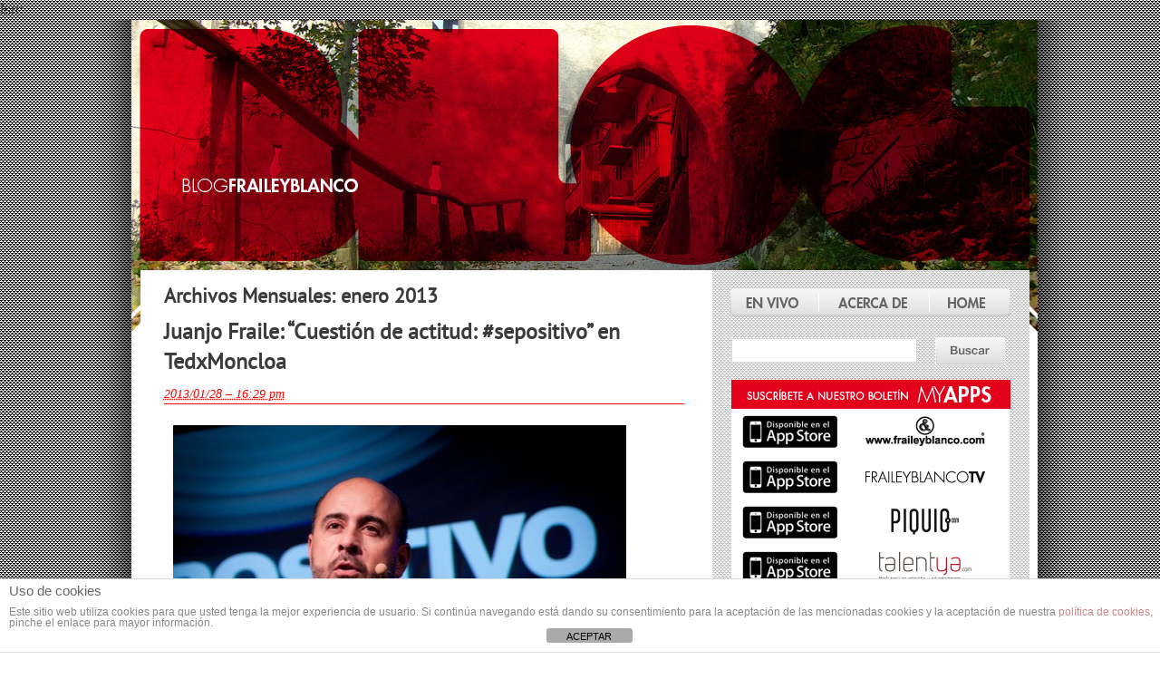

--- FILE ---
content_type: text/html; charset=UTF-8
request_url: https://blog.fraileyblanco.com/2013/01/
body_size: 10519
content:
fsrc<!DOCTYPE html PUBLIC "-//W3C//DTD XHTML 1.0 Transitional//EN" "https://www.w3.org/TR/xhtml1/DTD/xhtml1-transitional.dtd">
<html xmlns="https://www.w3.org/1999/xhtml" lang="es">
<head profile="https://gmpg.org/xfn/11">
	<title>Blog Fraile y Blanco &raquo; 2013 &raquo; enero</title>
	<meta http-equiv="content-type" content="text/html; charset=UTF-8" />
	<link rel="stylesheet" type="text/css" href="https://blog.fraileyblanco.com/wp-content/themes/fyb2/style.css" />
	<link rel="alternate" type="application/rss+xml" href="https://feeds.feedburner.com/fyb" title="Blog Fraile y Blanco Feed RSS de los Artículos" />
	<link rel="alternate" type="application/rss+xml" href="https://blog.fraileyblanco.com/comments/feed/" title="Blog Fraile y Blanco RSS de los comentarios" />
	<link rel="pingback" href="https://blog.fraileyblanco.com/xmlrpc.php" />
	<link rel="apple-touch-icon" href="https://blog.fraileyblanco.com/apple-touch-icon.png"/>
	
<meta name='robots' content='max-image-preview:large' />
<link rel='dns-prefetch' href='//s.w.org' />
<script type="text/javascript">
window._wpemojiSettings = {"baseUrl":"https:\/\/s.w.org\/images\/core\/emoji\/14.0.0\/72x72\/","ext":".png","svgUrl":"https:\/\/s.w.org\/images\/core\/emoji\/14.0.0\/svg\/","svgExt":".svg","source":{"concatemoji":"https:\/\/blog.fraileyblanco.com\/wp-includes\/js\/wp-emoji-release.min.js?ver=9d153ad82766c650511ed4c1482d1fb4"}};
/*! This file is auto-generated */
!function(e,a,t){var n,r,o,i=a.createElement("canvas"),p=i.getContext&&i.getContext("2d");function s(e,t){var a=String.fromCharCode,e=(p.clearRect(0,0,i.width,i.height),p.fillText(a.apply(this,e),0,0),i.toDataURL());return p.clearRect(0,0,i.width,i.height),p.fillText(a.apply(this,t),0,0),e===i.toDataURL()}function c(e){var t=a.createElement("script");t.src=e,t.defer=t.type="text/javascript",a.getElementsByTagName("head")[0].appendChild(t)}for(o=Array("flag","emoji"),t.supports={everything:!0,everythingExceptFlag:!0},r=0;r<o.length;r++)t.supports[o[r]]=function(e){if(!p||!p.fillText)return!1;switch(p.textBaseline="top",p.font="600 32px Arial",e){case"flag":return s([127987,65039,8205,9895,65039],[127987,65039,8203,9895,65039])?!1:!s([55356,56826,55356,56819],[55356,56826,8203,55356,56819])&&!s([55356,57332,56128,56423,56128,56418,56128,56421,56128,56430,56128,56423,56128,56447],[55356,57332,8203,56128,56423,8203,56128,56418,8203,56128,56421,8203,56128,56430,8203,56128,56423,8203,56128,56447]);case"emoji":return!s([129777,127995,8205,129778,127999],[129777,127995,8203,129778,127999])}return!1}(o[r]),t.supports.everything=t.supports.everything&&t.supports[o[r]],"flag"!==o[r]&&(t.supports.everythingExceptFlag=t.supports.everythingExceptFlag&&t.supports[o[r]]);t.supports.everythingExceptFlag=t.supports.everythingExceptFlag&&!t.supports.flag,t.DOMReady=!1,t.readyCallback=function(){t.DOMReady=!0},t.supports.everything||(n=function(){t.readyCallback()},a.addEventListener?(a.addEventListener("DOMContentLoaded",n,!1),e.addEventListener("load",n,!1)):(e.attachEvent("onload",n),a.attachEvent("onreadystatechange",function(){"complete"===a.readyState&&t.readyCallback()})),(e=t.source||{}).concatemoji?c(e.concatemoji):e.wpemoji&&e.twemoji&&(c(e.twemoji),c(e.wpemoji)))}(window,document,window._wpemojiSettings);
</script>
<style type="text/css">
img.wp-smiley,
img.emoji {
	display: inline !important;
	border: none !important;
	box-shadow: none !important;
	height: 1em !important;
	width: 1em !important;
	margin: 0 0.07em !important;
	vertical-align: -0.1em !important;
	background: none !important;
	padding: 0 !important;
}
</style>
	<link rel='stylesheet' id='shadowbox-css-css'  href='https://blog.fraileyblanco.com/wp-content/upper/shadowbox-js/src/shadowbox.css?ver=3.0.3' type='text/css' media='screen' />
<link rel='stylesheet' id='shadowbox-extras-css'  href='https://blog.fraileyblanco.com/wp-content/plugins/shadowbox-js/css/extras.css?ver=3.0.3.10' type='text/css' media='screen' />
<link rel='stylesheet' id='wp-block-library-css'  href='https://blog.fraileyblanco.com/wp-includes/css/dist/block-library/style.min.css?ver=9d153ad82766c650511ed4c1482d1fb4' type='text/css' media='all' />
<style id='global-styles-inline-css' type='text/css'>
body{--wp--preset--color--black: #000000;--wp--preset--color--cyan-bluish-gray: #abb8c3;--wp--preset--color--white: #ffffff;--wp--preset--color--pale-pink: #f78da7;--wp--preset--color--vivid-red: #cf2e2e;--wp--preset--color--luminous-vivid-orange: #ff6900;--wp--preset--color--luminous-vivid-amber: #fcb900;--wp--preset--color--light-green-cyan: #7bdcb5;--wp--preset--color--vivid-green-cyan: #00d084;--wp--preset--color--pale-cyan-blue: #8ed1fc;--wp--preset--color--vivid-cyan-blue: #0693e3;--wp--preset--color--vivid-purple: #9b51e0;--wp--preset--gradient--vivid-cyan-blue-to-vivid-purple: linear-gradient(135deg,rgba(6,147,227,1) 0%,rgb(155,81,224) 100%);--wp--preset--gradient--light-green-cyan-to-vivid-green-cyan: linear-gradient(135deg,rgb(122,220,180) 0%,rgb(0,208,130) 100%);--wp--preset--gradient--luminous-vivid-amber-to-luminous-vivid-orange: linear-gradient(135deg,rgba(252,185,0,1) 0%,rgba(255,105,0,1) 100%);--wp--preset--gradient--luminous-vivid-orange-to-vivid-red: linear-gradient(135deg,rgba(255,105,0,1) 0%,rgb(207,46,46) 100%);--wp--preset--gradient--very-light-gray-to-cyan-bluish-gray: linear-gradient(135deg,rgb(238,238,238) 0%,rgb(169,184,195) 100%);--wp--preset--gradient--cool-to-warm-spectrum: linear-gradient(135deg,rgb(74,234,220) 0%,rgb(151,120,209) 20%,rgb(207,42,186) 40%,rgb(238,44,130) 60%,rgb(251,105,98) 80%,rgb(254,248,76) 100%);--wp--preset--gradient--blush-light-purple: linear-gradient(135deg,rgb(255,206,236) 0%,rgb(152,150,240) 100%);--wp--preset--gradient--blush-bordeaux: linear-gradient(135deg,rgb(254,205,165) 0%,rgb(254,45,45) 50%,rgb(107,0,62) 100%);--wp--preset--gradient--luminous-dusk: linear-gradient(135deg,rgb(255,203,112) 0%,rgb(199,81,192) 50%,rgb(65,88,208) 100%);--wp--preset--gradient--pale-ocean: linear-gradient(135deg,rgb(255,245,203) 0%,rgb(182,227,212) 50%,rgb(51,167,181) 100%);--wp--preset--gradient--electric-grass: linear-gradient(135deg,rgb(202,248,128) 0%,rgb(113,206,126) 100%);--wp--preset--gradient--midnight: linear-gradient(135deg,rgb(2,3,129) 0%,rgb(40,116,252) 100%);--wp--preset--duotone--dark-grayscale: url('#wp-duotone-dark-grayscale');--wp--preset--duotone--grayscale: url('#wp-duotone-grayscale');--wp--preset--duotone--purple-yellow: url('#wp-duotone-purple-yellow');--wp--preset--duotone--blue-red: url('#wp-duotone-blue-red');--wp--preset--duotone--midnight: url('#wp-duotone-midnight');--wp--preset--duotone--magenta-yellow: url('#wp-duotone-magenta-yellow');--wp--preset--duotone--purple-green: url('#wp-duotone-purple-green');--wp--preset--duotone--blue-orange: url('#wp-duotone-blue-orange');--wp--preset--font-size--small: 13px;--wp--preset--font-size--medium: 20px;--wp--preset--font-size--large: 36px;--wp--preset--font-size--x-large: 42px;}.has-black-color{color: var(--wp--preset--color--black) !important;}.has-cyan-bluish-gray-color{color: var(--wp--preset--color--cyan-bluish-gray) !important;}.has-white-color{color: var(--wp--preset--color--white) !important;}.has-pale-pink-color{color: var(--wp--preset--color--pale-pink) !important;}.has-vivid-red-color{color: var(--wp--preset--color--vivid-red) !important;}.has-luminous-vivid-orange-color{color: var(--wp--preset--color--luminous-vivid-orange) !important;}.has-luminous-vivid-amber-color{color: var(--wp--preset--color--luminous-vivid-amber) !important;}.has-light-green-cyan-color{color: var(--wp--preset--color--light-green-cyan) !important;}.has-vivid-green-cyan-color{color: var(--wp--preset--color--vivid-green-cyan) !important;}.has-pale-cyan-blue-color{color: var(--wp--preset--color--pale-cyan-blue) !important;}.has-vivid-cyan-blue-color{color: var(--wp--preset--color--vivid-cyan-blue) !important;}.has-vivid-purple-color{color: var(--wp--preset--color--vivid-purple) !important;}.has-black-background-color{background-color: var(--wp--preset--color--black) !important;}.has-cyan-bluish-gray-background-color{background-color: var(--wp--preset--color--cyan-bluish-gray) !important;}.has-white-background-color{background-color: var(--wp--preset--color--white) !important;}.has-pale-pink-background-color{background-color: var(--wp--preset--color--pale-pink) !important;}.has-vivid-red-background-color{background-color: var(--wp--preset--color--vivid-red) !important;}.has-luminous-vivid-orange-background-color{background-color: var(--wp--preset--color--luminous-vivid-orange) !important;}.has-luminous-vivid-amber-background-color{background-color: var(--wp--preset--color--luminous-vivid-amber) !important;}.has-light-green-cyan-background-color{background-color: var(--wp--preset--color--light-green-cyan) !important;}.has-vivid-green-cyan-background-color{background-color: var(--wp--preset--color--vivid-green-cyan) !important;}.has-pale-cyan-blue-background-color{background-color: var(--wp--preset--color--pale-cyan-blue) !important;}.has-vivid-cyan-blue-background-color{background-color: var(--wp--preset--color--vivid-cyan-blue) !important;}.has-vivid-purple-background-color{background-color: var(--wp--preset--color--vivid-purple) !important;}.has-black-border-color{border-color: var(--wp--preset--color--black) !important;}.has-cyan-bluish-gray-border-color{border-color: var(--wp--preset--color--cyan-bluish-gray) !important;}.has-white-border-color{border-color: var(--wp--preset--color--white) !important;}.has-pale-pink-border-color{border-color: var(--wp--preset--color--pale-pink) !important;}.has-vivid-red-border-color{border-color: var(--wp--preset--color--vivid-red) !important;}.has-luminous-vivid-orange-border-color{border-color: var(--wp--preset--color--luminous-vivid-orange) !important;}.has-luminous-vivid-amber-border-color{border-color: var(--wp--preset--color--luminous-vivid-amber) !important;}.has-light-green-cyan-border-color{border-color: var(--wp--preset--color--light-green-cyan) !important;}.has-vivid-green-cyan-border-color{border-color: var(--wp--preset--color--vivid-green-cyan) !important;}.has-pale-cyan-blue-border-color{border-color: var(--wp--preset--color--pale-cyan-blue) !important;}.has-vivid-cyan-blue-border-color{border-color: var(--wp--preset--color--vivid-cyan-blue) !important;}.has-vivid-purple-border-color{border-color: var(--wp--preset--color--vivid-purple) !important;}.has-vivid-cyan-blue-to-vivid-purple-gradient-background{background: var(--wp--preset--gradient--vivid-cyan-blue-to-vivid-purple) !important;}.has-light-green-cyan-to-vivid-green-cyan-gradient-background{background: var(--wp--preset--gradient--light-green-cyan-to-vivid-green-cyan) !important;}.has-luminous-vivid-amber-to-luminous-vivid-orange-gradient-background{background: var(--wp--preset--gradient--luminous-vivid-amber-to-luminous-vivid-orange) !important;}.has-luminous-vivid-orange-to-vivid-red-gradient-background{background: var(--wp--preset--gradient--luminous-vivid-orange-to-vivid-red) !important;}.has-very-light-gray-to-cyan-bluish-gray-gradient-background{background: var(--wp--preset--gradient--very-light-gray-to-cyan-bluish-gray) !important;}.has-cool-to-warm-spectrum-gradient-background{background: var(--wp--preset--gradient--cool-to-warm-spectrum) !important;}.has-blush-light-purple-gradient-background{background: var(--wp--preset--gradient--blush-light-purple) !important;}.has-blush-bordeaux-gradient-background{background: var(--wp--preset--gradient--blush-bordeaux) !important;}.has-luminous-dusk-gradient-background{background: var(--wp--preset--gradient--luminous-dusk) !important;}.has-pale-ocean-gradient-background{background: var(--wp--preset--gradient--pale-ocean) !important;}.has-electric-grass-gradient-background{background: var(--wp--preset--gradient--electric-grass) !important;}.has-midnight-gradient-background{background: var(--wp--preset--gradient--midnight) !important;}.has-small-font-size{font-size: var(--wp--preset--font-size--small) !important;}.has-medium-font-size{font-size: var(--wp--preset--font-size--medium) !important;}.has-large-font-size{font-size: var(--wp--preset--font-size--large) !important;}.has-x-large-font-size{font-size: var(--wp--preset--font-size--x-large) !important;}
</style>
<link rel='stylesheet' id='front-estilos-css'  href='https://blog.fraileyblanco.com/wp-content/plugins/asesor-cookies-para-la-ley-en-espana/html/front/estilos.css?ver=9d153ad82766c650511ed4c1482d1fb4' type='text/css' media='all' />
<script type='text/javascript' src='https://blog.fraileyblanco.com/wp-includes/js/jquery/jquery.min.js?ver=3.6.0' id='jquery-core-js'></script>
<script type='text/javascript' src='https://blog.fraileyblanco.com/wp-includes/js/jquery/jquery-migrate.min.js?ver=3.3.2' id='jquery-migrate-js'></script>
<script type='text/javascript' id='front-principal-js-extra'>
/* <![CDATA[ */
var cdp_cookies_info = {"url_plugin":"https:\/\/blog.fraileyblanco.com\/wp-content\/plugins\/asesor-cookies-para-la-ley-en-espana\/plugin.php","url_admin_ajax":"https:\/\/blog.fraileyblanco.com\/wp-admin\/admin-ajax.php"};
/* ]]> */
</script>
<script type='text/javascript' src='https://blog.fraileyblanco.com/wp-content/plugins/asesor-cookies-para-la-ley-en-espana/html/front/principal.js?ver=9d153ad82766c650511ed4c1482d1fb4' id='front-principal-js'></script>
<link rel="https://api.w.org/" href="https://blog.fraileyblanco.com/wp-json/" /><link rel="EditURI" type="application/rsd+xml" title="RSD" href="https://blog.fraileyblanco.com/xmlrpc.php?rsd" />
<link rel="wlwmanifest" type="application/wlwmanifest+xml" href="https://blog.fraileyblanco.com/wp-includes/wlwmanifest.xml" /> 


</head>

<body class="wordpress y2026 m01 d21 h04 archive date">

<div id="wrapper" class="hfeed">
	<div id="header" style="background: url('/wp-content/themes/fyb2/cabeceras/default.jpg') no-repeat scroll 0 0 transparent">
		<h1><a href="/" id="home-link" title="blog.fraileyblanco.com">https://blog.fraileyblanco.com</a></h1> 
				<div id="blog-description"></div>
		<h1 id="blog-title"><span><a href="https://blog.fraileyblanco.com/" title="Blog Fraile y Blanco" rel="home">Blog Fraile y Blanco</a></span></h1>

	</div><!--  #header04 -->

	<div id="access">
		<div class="skip-link"><a href="#content" title="Saltar navegación a los contenidos">Saltar contenido</a></div>
	</div><!-- #access -->

	<div id="container">
		<div id="content">


			<h2 class="page-title">Archivos Mensuales: <span>enero 2013</span></h2>


			<div id="nav-above" class="navigation">
				<div class="nav-previous"></div>
				<div class="nav-next"></div>
			</div>


			<div id="post-4696" class="hentry p1 post publish author-fraile-y-blanco category-fraile-y-blanco category-proyectos tag-actitud tag-alberto-blanco tag-emocion tag-fraile-blanco tag-hemisferio-derecho tag-juanjo-fraile tag-pasion tag-positivo tag-produccion-audiovisual tag-speaker tag-talentya tag-tedxmoncloa y2013 m01 d28 h17">
				<h3 class="entry-title"><a href="https://blog.fraileyblanco.com/juanjo-fraile-cuestion-de-actitud-sepositivo-en-tedxmoncloa/" title="Permalink para Juanjo Fraile: “Cuestión de actitud: #sepositivo” en TedxMoncloa" rel="bookmark">Juanjo Fraile: “Cuestión de actitud: #sepositivo” en TedxMoncloa</a></h3>
				<div class="entry-date"><abbr class="published" title="2013-01-28T16:29:19+0100">2013/01/28 &#8211; 16:29 pm</abbr></div>
				<div class="entry-content">
<p style="text-align: center;"><img class="aligncenter size-full wp-image-4697" src="https://blog.fraileyblanco.com/wp-content/upper/2013/01/jjted-e1359386589995.jpg" alt="jjted" width="511" height="339" /></p>
<p>El pasado mes de noviembre tuvo lugar en Madrid la nueva edición de <a href="https://www.facebook.com/tedxmoncloa?group_id=0">TEDxMoncloa</a>, organizada <strong>Alberto Blanco, socio y director del Grupo Actual</strong> y su equipo.</p>
<p>Con el título <strong>«¡Rumbo al hemisferio derecho!</strong>«, en TEDxMoncloa se reunieron grandísimos profesionales para <strong>analizar el peso de nuestro lado más emotivo en el mundo empresarial, donde el que domina es el izquierdo. </strong>Un magnífico evento donde los haya en el que hemos tenido el placer de ser los encargados de toda la producción audiovisual.</p>
<p>Entre los speakers del encuentro estuvo nuestro director de <a title="Fraile y Blanco" href="http://www.fraileyblanco.com" target="_blank"><strong>Fraile y Blanco</strong></a> y también impulsor de <strong><a title="Talentya" href="http://www.talentya.com" target="_blank">Talentya</a></strong>, <strong>Juanjo Fraile</strong>, que con toda la ilusión y pasión que le caracteriza,  nos traslada <strong>la importancia de tener una actitud positiva para enfrentarnos a los retos que nos encontramos a diario. </strong></p>
<p>Juanjo en su charla <strong>“Cuestión de actitud: #sepositivo”</strong>, nos propone “hacer las cosas” como “<strong>el desafío de tener una imaginación a la que proyectar algo que yo quiero y a partir de ahí interiorizar y ser consciente que eso que quiero depende fundamentalmente de mí”</strong>. “Tener la capacidad de enfrentarse cada instante, cada día, a ser conscientes de donde estoy, donde quiero ir, y en la media de lo posible poner la carne en el asador y hacerlo para que funcione”.</p>
<p>Podíamos seguir hablando largo y tendido pero como una imagen, en este caso un vídeo, vale más que mil palabras… Os dejamos la charla para que disfrutéis de ella, y lo más importante, recordad #Sed Positivos!</p>
<p style="text-align: center;"><iframe loading="lazy" width="524" height="315" src="http://www.youtube.com/embed/CU3s4CRBoLY?rel=0" frameborder="0" allowfullscreen></iframe></p>

				</div>
				<div class="entry-meta">
					<span class="author vcard">Por <a class="url fn n" href="https://blog.fraileyblanco.com/author/fbbgal17ftkhs172/" title="Ver todos los artículos de Fraile y Blanco">Fraile y Blanco</a></span>
					<span class="meta-sep">|</span>
					<span class="cat-links">Posteado en <a href="https://blog.fraileyblanco.com/category/fraile-y-blanco/" rel="category tag">Fraile y Blanco</a>, <a href="https://blog.fraileyblanco.com/category/proyectos/" rel="category tag">Proyectos</a></span>
					<span class="meta-sep">|</span>
					<span class="tag-links">Etiquetados <a href="https://blog.fraileyblanco.com/tag/actitud/" rel="tag">actitud</a>, <a href="https://blog.fraileyblanco.com/tag/alberto-blanco/" rel="tag">Alberto Blanco</a>, <a href="https://blog.fraileyblanco.com/tag/emocion/" rel="tag">emoción</a>, <a href="https://blog.fraileyblanco.com/tag/fraile-blanco/" rel="tag">Fraile y Blanco</a>, <a href="https://blog.fraileyblanco.com/tag/hemisferio-derecho/" rel="tag">hemisferio derecho</a>, <a href="https://blog.fraileyblanco.com/tag/juanjo-fraile/" rel="tag">Juanjo Fraile</a>, <a href="https://blog.fraileyblanco.com/tag/pasion/" rel="tag">pasión</a>, <a href="https://blog.fraileyblanco.com/tag/positivo/" rel="tag">positivo</a>, <a href="https://blog.fraileyblanco.com/tag/produccion-audiovisual/" rel="tag">produccion audiovisual</a>, <a href="https://blog.fraileyblanco.com/tag/speaker/" rel="tag">speaker</a>, <a href="https://blog.fraileyblanco.com/tag/talentya/" rel="tag">Talentya</a>, <a href="https://blog.fraileyblanco.com/tag/tedxmoncloa/" rel="tag">TEDxMoncloa</a></span>
					<span class="meta-sep">|</span>
					<span class="comments-link"><span>Comentarios desactivados<span class="screen-reader-text"> en Juanjo Fraile: “Cuestión de actitud: #sepositivo” en TedxMoncloa</span></span></span>
				</div>
			</div><!-- .post -->


			<div id="nav-below" class="navigation">
				<div class="nav-previous"></div>
				<div class="nav-next"></div>
			</div>

		</div><!-- #content .hfeed -->
	</div><!-- #container -->

	<div id="primary" class="sidebar">
		
		<div id="menu"><ul><li><a href="https://blog.fraileyblanco.com/" title="Home">Home</li><li class="page_item page-item-2"><a href="https://blog.fraileyblanco.com/acerca-de/">Acerca de</a></li><li class="page_item page-item-1717"><a href="https://blog.fraileyblanco.com/en-vivo/">En Vivo</a></li><li class="page_item page-item-5118"><a href="https://blog.fraileyblanco.com/mas-informacion-sobre-las-cookies/">Más información sobre las cookies</a></li><li class="page_item page-item-5119"><a href="https://blog.fraileyblanco.com/politica-de-cookies/">Política de cookies</a></li></ul></div>
	
		<ul class="xoxo">



			<li id="pages">
				<h3>Páginas</h3>
				<ul>
<li class="page_item page-item-2"><a href="https://blog.fraileyblanco.com/acerca-de/">Acerca de</a></li>
<li class="page_item page-item-1717"><a href="https://blog.fraileyblanco.com/en-vivo/">En Vivo</a></li>
<li class="page_item page-item-5118"><a href="https://blog.fraileyblanco.com/mas-informacion-sobre-las-cookies/">Más información sobre las cookies</a></li>
<li class="page_item page-item-5119"><a href="https://blog.fraileyblanco.com/politica-de-cookies/">Política de cookies</a></li>
				</ul>
			</li>

			<li id="search">
				<h3><label for="s">Buscar</label></h3>
				<form id="searchform" method="get" action="https://blog.fraileyblanco.com">
					<div>
						<input id="s" name="s" class="text-input" type="text" value="" size="10" tabindex="1" accesskey="S" />
						<input id="searchsubmit" class="submit-button" name="searchsubmit" type="submit" value="Encontrar" title="Buscar" tabindex="2" />
					</div>
				</form>
			</li>

			<a href="http://fraileyblanco.com/my_apps/ampliar.php/Id_contenido/2736/v/0/" title="My apps" target="_blank" >
				<img src="/wp-content/themes/fyb2/images/myapps.gif" alt="My apps" />
			</a>
			<!--INICIO DE APPS-->
			<a href="http://itunes.apple.com/us/app/fraile-y-blanco-servicios/id427167901?mt=8" title="http://www.fraileyblanco.com" target="_blank" >
				<img src="/wp-content/themes/fyb2/images/fraile_web.png" alt="http://www.fraileyblanco.com" />
			</a>
			<a href="http://itunes.apple.com/us/app/fraileyblanco-tv/id423745718?mt=8&ls=1" title="http://www.fraileyblanco.tv" target="_blank" >
				<img src="/wp-content/themes/fyb2/images/fraile_tv.png" alt="http://www.fraileyblanco.tv" />
			</a>
			<a href="http://itunes.apple.com/us/app/piquio-magazine/id403206523?l=es&ls=1&mt=8" title="http://www.piquio.com"target="_blank" >
				<img src="/wp-content/themes/fyb2/images/piquio.png" alt="http://www.piquio.com" />
			</a>
			<a href="http://itunes.apple.com/es/app/talentya-hipermedia-2011/id498208125?mt=8" title="http://www.talentya.com" target="_blank" >
				<img src="/wp-content/themes/fyb2/images/talentya.png" alt="http://www.talentya.com" />
			</a>
			<!--FIN DE APPS-->
			
			<li id="categories">
				<h3>Categorías</h3>
				<ul>
	<li class="cat-item cat-item-989"><a href="https://blog.fraileyblanco.com/category/apps-2/">Apps</a>
</li>
	<li class="cat-item cat-item-1620"><a href="https://blog.fraileyblanco.com/category/aprendizaje-2/">Aprendizaje</a>
</li>
	<li class="cat-item cat-item-3"><a href="https://blog.fraileyblanco.com/category/audiovisual/">Audiovisual</a>
</li>
	<li class="cat-item cat-item-4"><a href="https://blog.fraileyblanco.com/category/contenidos/">Contenidos</a>
</li>
	<li class="cat-item cat-item-1616"><a href="https://blog.fraileyblanco.com/category/crecimiento-2/">Crecimiento</a>
</li>
	<li class="cat-item cat-item-1"><a href="https://blog.fraileyblanco.com/category/diseno/">Diseño</a>
</li>
	<li class="cat-item cat-item-1612"><a href="https://blog.fraileyblanco.com/category/emprendimiento-2/">Emprendimiento</a>
</li>
	<li class="cat-item cat-item-14"><a href="https://blog.fraileyblanco.com/category/en-otros-medios/">En otros medios</a>
</li>
	<li class="cat-item cat-item-1617"><a href="https://blog.fraileyblanco.com/category/estrategias-2/">Estrategias</a>
</li>
	<li class="cat-item cat-item-5"><a href="https://blog.fraileyblanco.com/category/formacion/">Formación</a>
</li>
	<li class="cat-item cat-item-8"><a href="https://blog.fraileyblanco.com/category/fraile-y-blanco/">Fraile y Blanco</a>
</li>
	<li class="cat-item cat-item-7"><a href="https://blog.fraileyblanco.com/category/innovacion/">Innovación</a>
</li>
	<li class="cat-item cat-item-523"><a href="https://blog.fraileyblanco.com/category/medios-sociales-2/">Medios Sociales</a>
</li>
	<li class="cat-item cat-item-24"><a href="https://blog.fraileyblanco.com/category/proyectos/">Proyectos</a>
</li>
	<li class="cat-item cat-item-9"><a href="https://blog.fraileyblanco.com/category/social-y-cultural/">Social y cultural</a>
</li>
	<li class="cat-item cat-item-1614"><a href="https://blog.fraileyblanco.com/category/talento-2/">Talento</a>
</li>
	<li class="cat-item cat-item-338"><a href="https://blog.fraileyblanco.com/category/talentya/">Talentya</a>
</li>
	<li class="cat-item cat-item-6"><a href="https://blog.fraileyblanco.com/category/web/">Web</a>
</li>
 

				</ul>
				<a href="/wp-content/themes/fyb2/docs/Dossier_Servicios_ 2012.pdf" title="Catálogo de Servicios Hipermedia 2012" id="catalogo2012">Catálogo de Servicios Hipermedia 2012</a>
			</li>

			<li id="archives">
				<h3>Archivos</h3>
				<ul>
	<li><a href='https://blog.fraileyblanco.com/2016/02/'>febrero 2016</a></li>
	<li><a href='https://blog.fraileyblanco.com/2016/01/'>enero 2016</a></li>
	<li><a href='https://blog.fraileyblanco.com/2015/12/'>diciembre 2015</a></li>
	<li><a href='https://blog.fraileyblanco.com/2015/11/'>noviembre 2015</a></li>
	<li><a href='https://blog.fraileyblanco.com/2015/10/'>octubre 2015</a></li>
	<li><a href='https://blog.fraileyblanco.com/2015/09/'>septiembre 2015</a></li>
	<li><a href='https://blog.fraileyblanco.com/2015/08/'>agosto 2015</a></li>
	<li><a href='https://blog.fraileyblanco.com/2015/06/'>junio 2015</a></li>
	<li><a href='https://blog.fraileyblanco.com/2015/05/'>mayo 2015</a></li>
	<li><a href='https://blog.fraileyblanco.com/2015/04/'>abril 2015</a></li>
	<li><a href='https://blog.fraileyblanco.com/2015/03/'>marzo 2015</a></li>
	<li><a href='https://blog.fraileyblanco.com/2015/02/'>febrero 2015</a></li>
	<li><a href='https://blog.fraileyblanco.com/2015/01/'>enero 2015</a></li>
	<li><a href='https://blog.fraileyblanco.com/2014/12/'>diciembre 2014</a></li>
	<li><a href='https://blog.fraileyblanco.com/2014/11/'>noviembre 2014</a></li>
	<li><a href='https://blog.fraileyblanco.com/2014/10/'>octubre 2014</a></li>
	<li><a href='https://blog.fraileyblanco.com/2014/09/'>septiembre 2014</a></li>
	<li><a href='https://blog.fraileyblanco.com/2014/08/'>agosto 2014</a></li>
	<li><a href='https://blog.fraileyblanco.com/2014/07/'>julio 2014</a></li>
	<li><a href='https://blog.fraileyblanco.com/2014/05/'>mayo 2014</a></li>
	<li><a href='https://blog.fraileyblanco.com/2014/04/'>abril 2014</a></li>
	<li><a href='https://blog.fraileyblanco.com/2014/03/'>marzo 2014</a></li>
	<li><a href='https://blog.fraileyblanco.com/2014/02/'>febrero 2014</a></li>
	<li><a href='https://blog.fraileyblanco.com/2014/01/'>enero 2014</a></li>
	<li><a href='https://blog.fraileyblanco.com/2013/11/'>noviembre 2013</a></li>
	<li><a href='https://blog.fraileyblanco.com/2013/10/'>octubre 2013</a></li>
	<li><a href='https://blog.fraileyblanco.com/2013/09/'>septiembre 2013</a></li>
	<li><a href='https://blog.fraileyblanco.com/2013/06/'>junio 2013</a></li>
	<li><a href='https://blog.fraileyblanco.com/2013/05/'>mayo 2013</a></li>
	<li><a href='https://blog.fraileyblanco.com/2013/04/'>abril 2013</a></li>
	<li><a href='https://blog.fraileyblanco.com/2013/03/'>marzo 2013</a></li>
	<li><a href='https://blog.fraileyblanco.com/2013/02/'>febrero 2013</a></li>
	<li><a href='https://blog.fraileyblanco.com/2013/01/' aria-current="page">enero 2013</a></li>
	<li><a href='https://blog.fraileyblanco.com/2012/12/'>diciembre 2012</a></li>
	<li><a href='https://blog.fraileyblanco.com/2012/11/'>noviembre 2012</a></li>
	<li><a href='https://blog.fraileyblanco.com/2012/10/'>octubre 2012</a></li>
	<li><a href='https://blog.fraileyblanco.com/2012/09/'>septiembre 2012</a></li>
	<li><a href='https://blog.fraileyblanco.com/2012/08/'>agosto 2012</a></li>
	<li><a href='https://blog.fraileyblanco.com/2012/07/'>julio 2012</a></li>
	<li><a href='https://blog.fraileyblanco.com/2012/06/'>junio 2012</a></li>
	<li><a href='https://blog.fraileyblanco.com/2012/05/'>mayo 2012</a></li>
	<li><a href='https://blog.fraileyblanco.com/2012/04/'>abril 2012</a></li>
	<li><a href='https://blog.fraileyblanco.com/2012/03/'>marzo 2012</a></li>
	<li><a href='https://blog.fraileyblanco.com/2012/02/'>febrero 2012</a></li>
	<li><a href='https://blog.fraileyblanco.com/2012/01/'>enero 2012</a></li>
	<li><a href='https://blog.fraileyblanco.com/2011/12/'>diciembre 2011</a></li>
	<li><a href='https://blog.fraileyblanco.com/2011/11/'>noviembre 2011</a></li>
	<li><a href='https://blog.fraileyblanco.com/2011/10/'>octubre 2011</a></li>
	<li><a href='https://blog.fraileyblanco.com/2011/09/'>septiembre 2011</a></li>
	<li><a href='https://blog.fraileyblanco.com/2011/08/'>agosto 2011</a></li>
	<li><a href='https://blog.fraileyblanco.com/2011/07/'>julio 2011</a></li>
	<li><a href='https://blog.fraileyblanco.com/2011/06/'>junio 2011</a></li>
	<li><a href='https://blog.fraileyblanco.com/2011/05/'>mayo 2011</a></li>
	<li><a href='https://blog.fraileyblanco.com/2011/04/'>abril 2011</a></li>
	<li><a href='https://blog.fraileyblanco.com/2011/03/'>marzo 2011</a></li>
	<li><a href='https://blog.fraileyblanco.com/2011/02/'>febrero 2011</a></li>
	<li><a href='https://blog.fraileyblanco.com/2011/01/'>enero 2011</a></li>
	<li><a href='https://blog.fraileyblanco.com/2010/12/'>diciembre 2010</a></li>
	<li><a href='https://blog.fraileyblanco.com/2010/11/'>noviembre 2010</a></li>
	<li><a href='https://blog.fraileyblanco.com/2010/10/'>octubre 2010</a></li>
	<li><a href='https://blog.fraileyblanco.com/2010/09/'>septiembre 2010</a></li>
	<li><a href='https://blog.fraileyblanco.com/2010/08/'>agosto 2010</a></li>
	<li><a href='https://blog.fraileyblanco.com/2010/07/'>julio 2010</a></li>
	<li><a href='https://blog.fraileyblanco.com/2010/06/'>junio 2010</a></li>
	<li><a href='https://blog.fraileyblanco.com/2010/05/'>mayo 2010</a></li>
	<li><a href='https://blog.fraileyblanco.com/2010/04/'>abril 2010</a></li>
	<li><a href='https://blog.fraileyblanco.com/2010/03/'>marzo 2010</a></li>
	<li><a href='https://blog.fraileyblanco.com/2010/02/'>febrero 2010</a></li>
	<li><a href='https://blog.fraileyblanco.com/2010/01/'>enero 2010</a></li>
	<li><a href='https://blog.fraileyblanco.com/2009/12/'>diciembre 2009</a></li>

				</ul>
			</li>
		</ul>
	</div><!-- #primary .sidebar -->

	<div id="secondary" class="sidebar">
		<ul class="xoxo">
<!--  -->


	<li id="archives">
		<h3>Encuéntranos</h3>
		<div id="encuentranos">
			<a class="smicons" id="LinkedIn" title="LinkedIn" href="http://www.linkedin.com/companies/fraile-y-blanco">LinkedIn</a>
			<a class="smicons" id="Facebook" title="Facebook" href="http://www.facebook.com/pages/Fraile-y-Blanco/188645592814">Facebook</a>
			<a class="smicons" id="Twitter" title="Twitter" href="http://twitter.com/fraileyblanco">Twitter</a>
			<a class="smicons" id="Vimeo" title="Vimeo" href="http://www.vimeo.com/user2730018">Vimeo</a>
			<a class="smicons" id="Youtube" title="Youtube" href="http://www.youtube.com/user/fraileyblanco">Youtube</a>
		</div>
	</li>


			<li id="archives">
				<h3>Etiquetas</h3>
				<ul>
			<a href="https://blog.fraileyblanco.com/tag/app/" class="tag-cloud-link tag-link-518 tag-link-position-1" style="font-size: 13.322314049587pt;" aria-label="app (45 elementos)">app</a>
<a href="https://blog.fraileyblanco.com/tag/apps/" class="tag-cloud-link tag-link-733 tag-link-position-2" style="font-size: 12.859504132231pt;" aria-label="apps (41 elementos)">apps</a>
<a href="https://blog.fraileyblanco.com/tag/canal-tv/" class="tag-cloud-link tag-link-443 tag-link-position-3" style="font-size: 9.3884297520661pt;" aria-label="Canal TV (20 elementos)">Canal TV</a>
<a href="https://blog.fraileyblanco.com/tag/cantabria/" class="tag-cloud-link tag-link-31 tag-link-position-4" style="font-size: 14.942148760331pt;" aria-label="cantabria (62 elementos)">cantabria</a>
<a href="https://blog.fraileyblanco.com/tag/comunicacion/" class="tag-cloud-link tag-link-17 tag-link-position-5" style="font-size: 18.99173553719pt;" aria-label="Comunicación (139 elementos)">Comunicación</a>
<a href="https://blog.fraileyblanco.com/tag/contenidos/" class="tag-cloud-link tag-link-1652 tag-link-position-6" style="font-size: 18.297520661157pt;" aria-label="Contenidos (121 elementos)">Contenidos</a>
<a href="https://blog.fraileyblanco.com/tag/contenidos-audiovisuales/" class="tag-cloud-link tag-link-427 tag-link-position-7" style="font-size: 16.677685950413pt;" aria-label="contenidos audiovisuales (89 elementos)">contenidos audiovisuales</a>
<a href="https://blog.fraileyblanco.com/tag/contenidos-digitales/" class="tag-cloud-link tag-link-456 tag-link-position-8" style="font-size: 16.330578512397pt;" aria-label="contenidos digitales (83 elementos)">contenidos digitales</a>
<a href="https://blog.fraileyblanco.com/tag/contenidos-hipermedia/" class="tag-cloud-link tag-link-595 tag-link-position-9" style="font-size: 13.900826446281pt;" aria-label="contenidos hipermedia (50 elementos)">contenidos hipermedia</a>
<a href="https://blog.fraileyblanco.com/tag/creatividad/" class="tag-cloud-link tag-link-15 tag-link-position-10" style="font-size: 18.297520661157pt;" aria-label="creatividad (121 elementos)">creatividad</a>
<a href="https://blog.fraileyblanco.com/tag/cultura/" class="tag-cloud-link tag-link-48 tag-link-position-11" style="font-size: 11.702479338843pt;" aria-label="cultura (32 elementos)">cultura</a>
<a href="https://blog.fraileyblanco.com/tag/diseno/" class="tag-cloud-link tag-link-1649 tag-link-position-12" style="font-size: 16.561983471074pt;" aria-label="Diseño (86 elementos)">Diseño</a>
<a href="https://blog.fraileyblanco.com/tag/espacio-fraile-y-blanco/" class="tag-cloud-link tag-link-113 tag-link-position-13" style="font-size: 12.97520661157pt;" aria-label="Espacio Fraile y Blanco (42 elementos)">Espacio Fraile y Blanco</a>
<a href="https://blog.fraileyblanco.com/tag/exposicion/" class="tag-cloud-link tag-link-30 tag-link-position-14" style="font-size: 8.9256198347107pt;" aria-label="exposicion (18 elementos)">exposicion</a>
<a href="https://blog.fraileyblanco.com/tag/facebook/" class="tag-cloud-link tag-link-20 tag-link-position-15" style="font-size: 11.355371900826pt;" aria-label="Facebook (30 elementos)">Facebook</a>
<a href="https://blog.fraileyblanco.com/tag/factoria-de-contenidos-hipermedia/" class="tag-cloud-link tag-link-506 tag-link-position-16" style="font-size: 8.6942148760331pt;" aria-label="Factoría de Contenidos Hipermedia (17 elementos)">Factoría de Contenidos Hipermedia</a>
<a href="https://blog.fraileyblanco.com/tag/formacion/" class="tag-cloud-link tag-link-1653 tag-link-position-17" style="font-size: 9.1570247933884pt;" aria-label="Formación (19 elementos)">Formación</a>
<a href="https://blog.fraileyblanco.com/tag/fraile-blanco/" class="tag-cloud-link tag-link-10 tag-link-position-18" style="font-size: 22pt;" aria-label="Fraile y Blanco (258 elementos)">Fraile y Blanco</a>
<a href="https://blog.fraileyblanco.com/tag/fraile-y-blanco-instalaciones/" class="tag-cloud-link tag-link-12 tag-link-position-19" style="font-size: 11.818181818182pt;" aria-label="Fraile y Blanco instalaciones (33 elementos)">Fraile y Blanco instalaciones</a>
<a href="https://blog.fraileyblanco.com/tag/fundacion-telefonica/" class="tag-cloud-link tag-link-362 tag-link-position-20" style="font-size: 9.6198347107438pt;" aria-label="Fundación Telefónica (21 elementos)">Fundación Telefónica</a>
<a href="https://blog.fraileyblanco.com/tag/hipermedia/" class="tag-cloud-link tag-link-487 tag-link-position-21" style="font-size: 17.834710743802pt;" aria-label="hipermedia (110 elementos)">hipermedia</a>
<a href="https://blog.fraileyblanco.com/tag/inaudito/" class="tag-cloud-link tag-link-504 tag-link-position-22" style="font-size: 18.066115702479pt;" aria-label="inaudito (116 elementos)">inaudito</a>
<a href="https://blog.fraileyblanco.com/tag/innovacion/" class="tag-cloud-link tag-link-1655 tag-link-position-23" style="font-size: 19.570247933884pt;" aria-label="Innovación (157 elementos)">Innovación</a>
<a href="https://blog.fraileyblanco.com/tag/internet/" class="tag-cloud-link tag-link-51 tag-link-position-24" style="font-size: 16.561983471074pt;" aria-label="internet (86 elementos)">internet</a>
<a href="https://blog.fraileyblanco.com/tag/ipad/" class="tag-cloud-link tag-link-391 tag-link-position-25" style="font-size: 11.00826446281pt;" aria-label="iPad (28 elementos)">iPad</a>
<a href="https://blog.fraileyblanco.com/tag/jesus-mazon/" class="tag-cloud-link tag-link-33 tag-link-position-26" style="font-size: 8.6942148760331pt;" aria-label="jesus mazon (17 elementos)">jesus mazon</a>
<a href="https://blog.fraileyblanco.com/tag/jose-de-la-pena/" class="tag-cloud-link tag-link-341 tag-link-position-27" style="font-size: 8pt;" aria-label="José de la Peña (15 elementos)">José de la Peña</a>
<a href="https://blog.fraileyblanco.com/tag/juanjo-fraile/" class="tag-cloud-link tag-link-157 tag-link-position-28" style="font-size: 12.743801652893pt;" aria-label="Juanjo Fraile (40 elementos)">Juanjo Fraile</a>
<a href="https://blog.fraileyblanco.com/tag/llave-en-mano/" class="tag-cloud-link tag-link-497 tag-link-position-29" style="font-size: 8pt;" aria-label="llave en mano (15 elementos)">llave en mano</a>
<a href="https://blog.fraileyblanco.com/tag/low-cost/" class="tag-cloud-link tag-link-496 tag-link-position-30" style="font-size: 8.6942148760331pt;" aria-label="low cost (17 elementos)">low cost</a>
<a href="https://blog.fraileyblanco.com/tag/marketing/" class="tag-cloud-link tag-link-153 tag-link-position-31" style="font-size: 10.661157024793pt;" aria-label="marketing (26 elementos)">marketing</a>
<a href="https://blog.fraileyblanco.com/tag/multimedia/" class="tag-cloud-link tag-link-116 tag-link-position-32" style="font-size: 9.3884297520661pt;" aria-label="multimedia (20 elementos)">multimedia</a>
<a href="https://blog.fraileyblanco.com/tag/nuevas-tecnologias/" class="tag-cloud-link tag-link-110 tag-link-position-33" style="font-size: 17.95041322314pt;" aria-label="nuevas tecnologias (115 elementos)">nuevas tecnologias</a>
<a href="https://blog.fraileyblanco.com/tag/produccion-audiovisual/" class="tag-cloud-link tag-link-109 tag-link-position-34" style="font-size: 16.677685950413pt;" aria-label="produccion audiovisual (88 elementos)">produccion audiovisual</a>
<a href="https://blog.fraileyblanco.com/tag/redes-sociales/" class="tag-cloud-link tag-link-52 tag-link-position-35" style="font-size: 16.214876033058pt;" aria-label="redes sociales (81 elementos)">redes sociales</a>
<a href="https://blog.fraileyblanco.com/tag/santander/" class="tag-cloud-link tag-link-40 tag-link-position-36" style="font-size: 11.355371900826pt;" aria-label="santander (30 elementos)">santander</a>
<a href="https://blog.fraileyblanco.com/tag/social-media/" class="tag-cloud-link tag-link-265 tag-link-position-37" style="font-size: 11.933884297521pt;" aria-label="social media (34 elementos)">social media</a>
<a href="https://blog.fraileyblanco.com/tag/talentya/" class="tag-cloud-link tag-link-1658 tag-link-position-38" style="font-size: 12.396694214876pt;" aria-label="Talentya (37 elementos)">Talentya</a>
<a href="https://blog.fraileyblanco.com/tag/tecnologia/" class="tag-cloud-link tag-link-53 tag-link-position-39" style="font-size: 14.01652892562pt;" aria-label="tecnologia (51 elementos)">tecnologia</a>
<a href="https://blog.fraileyblanco.com/tag/telefonica/" class="tag-cloud-link tag-link-117 tag-link-position-40" style="font-size: 12.97520661157pt;" aria-label="Telefónica (42 elementos)">Telefónica</a>
<a href="https://blog.fraileyblanco.com/tag/twitter/" class="tag-cloud-link tag-link-22 tag-link-position-41" style="font-size: 9.3884297520661pt;" aria-label="Twitter (20 elementos)">Twitter</a>
<a href="https://blog.fraileyblanco.com/tag/ubicuidad/" class="tag-cloud-link tag-link-552 tag-link-position-42" style="font-size: 12.859504132231pt;" aria-label="ubicuidad (41 elementos)">ubicuidad</a>
<a href="https://blog.fraileyblanco.com/tag/universidad-de-cantabria/" class="tag-cloud-link tag-link-168 tag-link-position-43" style="font-size: 9.6198347107438pt;" aria-label="Universidad de Cantabria (21 elementos)">Universidad de Cantabria</a>
<a href="https://blog.fraileyblanco.com/tag/web/" class="tag-cloud-link tag-link-1654 tag-link-position-44" style="font-size: 14.01652892562pt;" aria-label="Web (51 elementos)">Web</a>
<a href="https://blog.fraileyblanco.com/tag/web-tv/" class="tag-cloud-link tag-link-284 tag-link-position-45" style="font-size: 13.090909090909pt;" aria-label="Web TV (43 elementos)">Web TV</a>				</ul>
			</li> 


<li id="linkcat-1656" class="linkcat"><h3>Fraile y Blanco</h3>
	<ul class='xoxo blogroll'>
<li><a href="http://jesusmazon.fraileyblanco.com" rel="noopener" target="_top">Blog de Jesus Mazón</a></li>
<li><a href="http://fraileyblanco.tv/" title="Fraile y Blanco TV">Fraile y Blanco TV</a></li>
<li><a href="http://www.fraileyblanco.com/" rel="noopener" target="_top">Web Fraile y Blanco</a></li>

	</ul>
</li>
<li id="linkcat-1657" class="linkcat"><h3>Proyectos</h3>
	<ul class='xoxo blogroll'>
<li><a href="http://fraileyblanco.com/canaltv/" rel="noopener" target="_top">Canal TV</a></li>
<li><a href="http://piquio.com/" rel="noopener" target="_top">Piquío</a></li>
<li><a href="http://www.talentya.com/" rel="noopener" target="_top">Talentya</a></li>

	</ul>
</li>
<li id="linkcat-2" class="linkcat"><h3>Webs</h3>
	<ul class='xoxo blogroll'>
<li><a href="http://www.3dtotal.com">3D Total</a></li>
<li><a href="http://adsoftheworld.com/">Ads of the world</a></li>
<li><a href="http://www.artboxforum.com/">artBox</a></li>
<li><a href="http://www.behance.net/">Behance Network</a></li>
<li><a href="http://www.broad.cat">Broad</a></li>
<li><a href="http://www.cgsociety.org/">CG Society</a></li>
<li><a href="http://www.conceptart.org/forums">Concept Art Forum</a></li>
<li><a href="http://www.deviantart.com/">deviantART</a></li>
<li><a href="http://www.dlounge.org">Dlounge</a></li>
<li><a href="http://www.domestika.org/">DOMESTIKA</a></li>
<li><a href="http://www.motiongrapher.com">Motion Grapher</a></li>

	</ul>
</li>

			<li id="rss-links">
				<h3>Feeds RSS</h3>
				<ul>
					<li><a href="http://feeds.feedburner.com/fyb" title="Blog Fraile y Blanco Feed RSS de los Artículos" rel="alternate" type="application/rss+xml">Todos los artículos</a></li>
					<li><a href="https://blog.fraileyblanco.com/comments/feed/" title="Blog Fraile y Blanco RSS de los comentarios" rel="alternate" type="application/rss+xml">Todos los comentarios</a></li>
				</ul>
			</li>

		<!-- <li id="meta">
				<h3>Meta</h3>
				<ul>
					
					<li><a href="https://blog.fraileyblanco.com/wp-login.php">Acceder</a></li>
					
				</ul>
			</li> -->
			
		</ul>
	</div><!-- #secondary .sidebar -->
	<div id="footer">
		<p class="alignleft">Powered by <span id="generator-link"><a href="http://wordpress.org/" title="WordPress" rel="generator">WordPress</a></span> <span class="meta-sep-foot">&amp;</span> <span id="theme-link"><a href="http://www.plaintxt.org/themes/sandbox/" title="Sandbox para WordPress" rel="designer">Sandbox</a></span></p>
		<p class="alignright">
		2010 <span class="designby"><a href="http://www.fraileyblanco.com/" title="Fraile y Blanco">Fraile y Blanco.</a></span></p>		
	</div><!-- #footer -->
<div class="clear">Copyright &copy; 2010 Blog Fraile y Blanco. All rights reserved.</div>

</div><!-- #wrapper .hfeed -->

<!-- HTML del pié de página -->
<div class="cdp-cookies-alerta  cdp-solapa-ocultar cdp-cookies-textos-izq cdp-cookies-tema-blanco">
	<div class="cdp-cookies-texto">
		<h4 style="font-size:15px !important;line-height:15px !important">Uso de cookies</h4><p style="font-size:12px !important;line-height:12px !important">Este sitio web utiliza cookies para que usted tenga la mejor experiencia de usuario. Si continúa navegando está dando su consentimiento para la aceptación de las mencionadas cookies y la aceptación de nuestra <a href="https://blog.fraileyblanco.com/politica-de-cookies/" style="font-size:12px !important;line-height:12px !important">política de cookies</a>, pinche el enlace para mayor información.
		<a href="javascript:;" class="cdp-cookies-boton-cerrar">ACEPTAR</a> 
	</div>
	<a class="cdp-cookies-solapa">Aviso de cookies</a>
</div>
 <script type='text/javascript' src='https://blog.fraileyblanco.com/wp-content/upper/shadowbox-js/013d5c71fe05b4d742ad31118132ec80.js?ver=3.0.3' id='shadowbox-js'></script>

<!-- Begin Shadowbox JS v3.0.3.10 -->
<!-- Selected Players: html, iframe, img, qt, swf, wmp -->
<script type="text/javascript">
/* <![CDATA[ */
	var shadowbox_conf = {
		animate: true,
		animateFade: true,
		animSequence: "sync",
		modal: false,
		showOverlay: true,
		overlayColor: "#000",
		overlayOpacity: "0.8",
		flashBgColor: "#000000",
		autoplayMovies: true,
		showMovieControls: true,
		slideshowDelay: 0,
		resizeDuration: "0.35",
		fadeDuration: "0.35",
		displayNav: true,
		continuous: false,
		displayCounter: true,
		counterType: "default",
		counterLimit: "10",
		viewportPadding: "20",
		handleOversize: "resize",
		handleUnsupported: "link",
		autoDimensions: false,
		initialHeight: "160",
		initialWidth: "320",
		enableKeys: true,
		skipSetup: false,
		useSizzle: false,
		flashParams: {bgcolor:"#000000", allowFullScreen:true},
		flashVars: {},
		flashVersion: "9.0.0"
	};
	Shadowbox.init(shadowbox_conf);
/* ]]> */
</script>
<!-- End Shadowbox JS -->


<script type="text/javascript">
var gaJsHost = (("https:" == document.location.protocol) ? "https://ssl." : "http://www.");
document.write(unescape("%3Cscript src='" + gaJsHost + "google-analytics.com/ga.js' type='text/javascript'%3E%3C/script%3E"));
</script>
<script type="text/javascript">
try {
var pageTracker = _gat._getTracker("UA-12010730-1");
pageTracker._trackPageview();
} catch(err) {}</script>

<!-- Woopra Code Start -->
<script type="text/javascript" src="//static.woopra.com/js/woopra.v2.js"></script>
<script type="text/javascript">
woopraTracker.track();
</script>
<!-- Woopra Code End -->

</body>
</html>

--- FILE ---
content_type: text/css
request_url: https://blog.fraileyblanco.com/wp-content/themes/fyb2/style.css
body_size: 4955
content:
/*
THEME NAME: F&B2
THEME URI: http://fraileyblanco.com/
DESCRIPTION: Styling so simple it's just moo...  Built on <a href="http://www.plaintxt.org/themes/sandbox/">Sandbox</a>, A theme rich with powerful and dynamic semantic class selectors; a canvas for CSS artists, with Moo-Point skin by <a href="http://iamww.com/">Will Wilkins</a>.
TAGS: widgets, sandbox, microformats, hcard, hatom, xoxo
VERSION: 2.0
AUTHOR: Jose Ortiz
AUTHOR URI: http://fraileyblanco.com/
*/

/*  Reset Reloaded - http://meyerweb.com/eric/thoughts/2007/05/01/reset-reloaded/  */
html, body, div, span, applet, object, iframe, h1, h2, h3, h4, h5, h6, p, blockquote, pre, a, abbr, acronym, address, big, cite, code, del, dfn, em, font, img, ins, kbd, q, s, samp, small, strike, strong, sub, sup, tt, var, dl, dt, dd, ol, ul, li, fieldset, form, label, legend, table, caption, tbody, tfoot, thead, tr, th, td {margin: 0;padding: 0;border: 0;	outline: 0;font-weight: inherit;font-style: inherit;font-size: 100%;font-family: inherit;vertical-align: baseline;font-family: 'PTSansRegular';}
:focus {outline: 0;} html, body {line-height: 1;color: black;background: white;} ol, ul {list-style: none;} table {border-collapse: separate;border-spacing: 0;} caption, th, td {text-align: left;font-weight: normal;} blockquote:before, blockquote:after, q:before, q:after {content: "";} blockquote, q {quotes: "" "";}

@font-face {
	font-family: 'PTSansRegular';
	src: url('fonts/pt_sans-web-regular-webfont.eot');
	src: url('fonts/pt_sans-web-regular-webfont.eot?#iefix') format('eot'),
	     url('fonts/pt_sans-web-regular-webfont.woff') format('woff'),
	     url('fonts/pt_sans-web-regular-webfont.ttf') format('truetype'),
	     url('fonts/pt_sans-web-regular-webfont.svg#webfont3okK3xnL') format('svg');
	font-weight: normal;
	font-style: normal;
}
@font-face {
	font-family: 'JosefinSansRegular';
		src: url('fonts/josefinsans-regular-webfont.eot');
		src: url('fonts/josefinsans-regular-webfont.eot?#iefix') format('eot'),
		     url('fonts/josefinsans-regular-webfont.woff') format('woff'),
		     url('fonts/josefinsans-regular-webfont.ttf') format('truetype'),
		     url('fonts/josefinsans-regular-webfont.svg#webfontSZ8Jf046') format('svg');
	font-weight: normal;
	font-style: normal;
}
@font-face {
	font-family: 'JosefinSansLight';
		src: url('fonts/josefinsans-light-webfont.eot');
		src: url('fonts/josefinsans-light-webfont.eot?#iefix') format('eot'),
		     url('fonts/josefinsans-light-webfont.woff') format('woff'),
		     url('fonts/josefinsans-light-webfont.ttf') format('truetype'),
		     url('fonts/josefinsans-light-webfont.svg#webfontSZ8Jf046') format('svg');
	font-weight: normal;
	font-style: normal;
}
@font-face {
	font-family: 'TinosItalic';
		src: url('fonts/tinos-italic-webfont.eot');
		src: url('fonts/tinos-italic-webfont.eot?#iefix') format('eot'),
		     url('fonts/tinos-italic-webfont.woff') format('woff'),
		     url('fonts/tinos-italic-webfont.ttf') format('truetype'),
		     url('fonts/tinos-italic-webfont.svg#webfontjJYPFGvd') format('svg');
	font-weight: normal;
	font-style: italic;
}
@font-face{
	font-family: 'FuturaStdMediumRegular';
	src: url('fonts/futurastd-medium.eot');
	src: local('?'),
	url('fonts/futurastd-medium.woff') format('woff'),
	url('fonts/futurastd-medium.otf') format('opentype'),
	url('fonts/futurastd-medium.svg#') format('svg');
}

/* constants */
html {font-size:100.01%; padding: 0;margin: 0 0 0.1em 0;overflow:auto;height:100%;background: #FFF;}
body{font-family:Calibri,Helvetica,Arial,sans-serif;font-size:1em;margin: 0 auto;padding: 0;color: #3B3B3B;line-height:1.4;background:transparent url('images/fondo-body.png') repeat;}
a{background: inherit;color:#3B3B3B;text-decoration:none;outline: none;font-weight: bold;}
a:hover{background:#C4C4C4;color:#3B3B3B;text-decoration:none;outline: none;}
a:visited{background:#FAFAFA;color:#000;text-decoration:none;outline: none;}
blockquote {color: #9E3500;background: inherit;border-left: 5px solid;font-size: .9em;font-style:italic;	line-height: 1.8em;padding: 0 15px;}
p{padding: .5em 0 .7em 0;display: block;}
ol, ul, li {list-style: none;}
h1{font-size: 1.6em;}
h2{font-size: 1.4em;}
h3{font-size: 1.2em;}
h4{font-size: 1.1em;}
h5{font-size: 1em;}
h6{font-size: .9em;}
h1, h2, h3, h4, h5, h6 {font-weight: bold;}

strong{font-weight:700; color: #3B3B3B;}

em {color: #3B3B3B; font-style: italic;}
del, del a, div.entry-content p del a {background:inherit;color: #C4C4C4;}
.caps{text-transform:uppercase;}
code, pre {white-space: pre-wrap;font-family:"Bitstream Vera Sans Mono",Monaco,"Andale Mono",monospace;font-size:.9em;margin-bottom:0pt;margin-left:0pt;}

/* layout */

#home-link{
	position: absolute;
	width: 197px;
	height: 20px;
	left: 123px;
	top: 171px;
	text-indent: -9999px;
	background:transparent;    
}
div#wrapper.hfeed {position:relative;margin: auto;padding-right: 10px;width: 991px;background:url('images/fondo-contenedor.png') repeat-y;padding: 0 69px;}
div#header {text-align:center;width:969px; height: 30.5em; margin-bottom: -13.28em;padding-left: 31px;background: url("images/fyb-bg.jpg") no-repeat scroll center top #FFFFFF;}
div#container {float: left;margin: 0;width: 590px;padding-left: 20px;}
div#content {margin: 0;padding:1em 0 0 1em}
div#container:after, div#content:after {content:".";display:block;height:0;clear:both;visibility:hidden;}
div.sidebar {float: right;overflow: hidden;font-size: .9em; padding-left: 21px; width: 329px; background: url(images/bg-sidebar.png);}
div#secondary {clear: right;margin-bottom: 1em;}
div#footer {width: 100%;border-top: 1px solid #3C3C3C;height: 47px;}


/* social sidebar */
img.smicons {

}

#archives ul a.smicons img.smicons {
	padding: 0px;
	margin: 2px 0;
	border: 0px;
}

#archives ul a.smicons a:hover {
text-decoration: none;
background: #000;color: #000;
}

div.sidebar ul a.smicons:hover {
	text-decoration: none;
	background: none;}

/* header */
#blog-title {float: left;width: 65%;text-align: left;padding-top: 10px;font-size: 2.5em;text-transform: uppercase;letter-spacing: -2px;display: none;}
#blog-title a {color: #785000;background: inherit;cursor: pointer;outline: none;}
#blog-title a:hover {background: none;}
#blog-description {display:none;background:inherit;color: #b45f2c;float: left;font-size: .9em;width: 33%;text-align: right;padding-top: 107px;}
div#access {padding:0;margin:0;}

/* navigation
/* ================================================================ 
This copyright notice must be untouched at all times.

The original version of this stylesheet and the associated (x)html
is available at http://www.cssplay.co.uk/menus/drop_examples.html
Copyright (c) 2005-2007 Stu Nicholls. All rights reserved.
This stylesheet and the assocaited (x)html may be modified in any 
way to fit your requirements.
=================================================================== */
/* commom style for all browsers */
#menu {
	background: url("images/menu.png") no-repeat scroll 0 0 transparent;
	float: right;
	font-size: 1em;
	height: 32px;
	list-style-type: none;
	margin: 20px;
	padding: 0;
	position: relative;
	text-align: left;
	text-transform: uppercase;
	width: 311px;
}
#menu ul {margin:0; list-style-type:none; /* for Firefox */}
#menu li {float:right;margin: 0;}
#menu li a, #menu li a:visited {
	display:block; 
	height:32px;
	width: 103px; 
	text-indent: -999999px;
	padding: 0;
}


#menu li a.drop, #menu li a.drop:visited {font-weight:bold;}
#menu li ul {visibility:hidden; position:absolute; top:1.5em; right:0; height:0; overflow:hidden;}
#menu ul a {
	color: whitesmoke;
}


/* fist line style for IE7 and non-IE browsers and the second line for IE5.5 and IE6 */
#menu li:hover a,
#menu li a:hover {border:0;}
#menu li:hover ul,
#menu li a:hover ul {color: #333;visibility:visible; height:auto; width:10em; background:#fff; border:1px solid #ddd; left:0; top:1.5em; overflow:visible;}
#menu li:hover ul li a,
#menu li a:hover ul li a {color: #333;display:block; font-weight:normal; background:transparent; text-decoration:none; height:auto; line-height:1.5em; padding:0.5em; width:9em; padding: 0;}
#menu li:hover ul li a.drop,
#menu li a:hover ul li a.drop {font-weight:bold;}
#menu li:hover ul li ul,
#menu li a:hover ul li a ul {visibility:hidden; position:absolute; top:0; left:9.5em; height:0; overflow:hidden;}
#menu li:hover ul li a:hover,
#menu li a:hover ul li a:hover {text-decoration:underline;}
#menu li:hover ul li:hover ul,
#menu li a:hover ul li a:hover ul {visibility:visible; color:#000; border:1px solid #ddd; height:auto; width:9.5em;} 
#menu li:hover ul li:hover ul li a,
#menu li a:hover ul li a:hover ul li a {display:block; height:auto;font-family: 'JosefinSansLight';}
#menu li:hover ul li:hover ul li:hover a,
#menu li a:hover ul li a:hover ul li a:hover {/*text-decoration:underline;*/}

/* content */
div.entry-content {width: 520px;padding: .5em 0 .5em 0;} /* quite float: right; */


.post {margin-bottom: 1.5em;}
.page div.entry-content {width: 520px;float: left;padding: .5em 0 2.5em 0;}
h2.entry-title a {
	padding-right: 40px;
	color: gray;
	font-size:25px;
	font-family: 'FuturaStdMediumRegular', 'JosefinSansLight';
	text-transform:uppercase;
	font-weight: lighter;
}
.entry-title{
	clear:both;
	width: 520px;
	font-size: 1.5em;
	/*border-bottom: 1px solid #A9A9A9;*/
	margin: .3em 0;
	font-family: 'FuturaStdMediumRegular', 'JosefinSansLight';
	font-weight: lighter;
}
.entry-title a {
	display: block;
}
.entry-title a:hover{/*background:#C4C4C4;color:#3B3B3B;*/text-decoration:none;outline: none;}
div.entry-date {margin: .5em 0;background:inherit;color: red;font-size: .9em;border-bottom: 1px solid red;}
.entry-meta .cat-links, div.entry-date abbr{font-family: 'TinosItalic';}
div.entry-meta {
	color: #797979;
	width: 520px;
	background: inherit;
	margin: 1em 0;
	padding: .5em 0;
	display: block;
	font-size:12px;
	font-family:TinosItalic;
	font-style:italic;
	clear: both;
}
div.entry-meta span a{font-family:TinosItalic;}
div.entry-meta a {background:inherit;color: #797979;}
span.author.vcard {margin-bottom: .5em;}
div.entry-meta span.cat-links, div.entry-meta span.tag-links, div.entry-meta span.edit-link {margin: .5em 0;}
div.entry-meta span.comments-link {}
div.comments p a, div.entry-content a, div.entry-content ul li a, div.entry-content ol li ul a {background:inherit;color: red;border-bottom: 1px dotted #782800;font-family: inherit;}
div.comments a:hover, div#nav-below a:hover, div.entry-content p a:hover, div.entry-content ul li a:hover, div.entry-content ol li ul a:hover, div.comment-meta a:hover, div.comments .bypostauthor .comment-meta a:hover, div.comments .byuser .comment-meta a:hover, div.comments .bypostauthor .comment-meta span.edit-link a, div.comments .byuser .comment-meta span.edit-link a:hover {background: red;color: #FAFAFA;}
div.entry-content p {text-align: justify;}
div.entry-content p del a:hover {background: #C4C4C4;color: #666;}
div.entry-content blockquote p a {background:inherit;color: #9E3500;}
div.entry-content blockquote p a:hover {background: #9E3500;color:#C4C4C4;}
div.entry-content p code a {white-space: pre-wrap;font-family:"Bitstream Vera Sans Mono",Monaco,"Andale Mono",monospace;font-size:.9em;border-bottom: 1px dotted #666;}
div.comments p strong a, div.entry-content p ins a {border: none;text-decoration: underline;}
div.comments p strong a, div.entry-content p ins a:hover {border: none;text-decoration: underline;}
a.more-link, div.page-link, p.akpc_pop {font-size: .8em;}
div.entry-content div.page-link a {background:#F1F1F1;color:inherit;}
.error404 div, .noresults div {width: 700px;background: inherit;color: #C44100;float: left;}
div.entry-content ol li ul, div.entry-content ul li {list-style: square;margin: .5em 1.5em;}
#category-archives h3, #monthly-archives h3, #linkcat-2 h3, #linkcat-3 h3 {border-bottom: 1px dotted #A9A9A9;margin-top: .5em;padding: .5em 0 0;}
li#category-archives.content-column, li#monthly-archives.content-column, li#linkcat-2.linkcat, li#linkcat-3.linkcat {list-style: none;margin: 1em 0;}
div.entry-content ol {padding-left: 1.5em;margin: .5em 0 1em;}
div.entry-content ol li {list-style: decimal;margin: .2em 0;}
div.entry-content ol li ol {margin: .2em 0;}
div.entry-content ol li ol li {list-style: upper-roman;}
div.entry-content ol li ul li, div.sidebar ul ul ul li {list-style: square;}
div.entry-content ol li ol li ol {margin: .2em 0;}
div.entry-content ol li ol li ol li {list-style: lower-alpha;}
div.entry-content dl dt {font-style: italic;text-decoration: underline;font-weight: bold;}
div.entry-content dl dd {margin: 7px;}
div.entry-content p abbr, div.entry-content abbr {cursor: help;border-bottom: 1px dotted #666;}
div.entry-content p ins {text-decoration: none;border-bottom: 1px dotted #666;}
.alignleft,div.nav-previous{float: left;}
.alignright,div.nav-next{float: right;}
div#nav-above, div.skip-link {display: none;}
div#nav-below{width:100%;height:1em;clear: both;margin:1.5em 0;font-size: .9em;padding: 1em 0;}
div#nav-below a {background:inherit;color: #785000;}
.post:after {content:".";display:block;height:0;clear:both;visibility:hidden;}

/* asides */
body.home .category-asides {color: #555;font-size: .8em;margin: 0 20px 1.5em;padding: 5px;}
body.home .category-asides .entry-meta {display: none;}
body.home .category-asides .entry-date abbr.published {display: none;}
body.home .category-asides div.entry-content {clear: none;width: 100%;}

/* comments & trackbacks */
div#comments {font-size: .9em;}
div#respond {clear: both;margin-top: .5em;}
#respond h3, #comments-list h3, #trackbacks-list h3{clear: both;padding-top: 1em;margin: 1em 0;border-bottom: 1px solid #666;text-align: left;text-transform: uppercase;}
#comments-list,#trackbacks-list {margin: 1em 0;}
div.comment-meta {clear: both;background: inherit;color: #666;float: left;width: 170px;margin: .3em 0 .5em;padding: 0;display: block;font-size: .9em;}
div.comment-meta a {display: block;background: inherit;color: #666;}
div.comment-author {clear: both;width: 693px;background: #C4C4C4;color:inherit;display: block;margin: 0 0 .5em;padding: 7px 0 7px 7px;font-size: .9em;}
div.comment-author.vcard img.photo.avatar {float: left;margin: 0 10px 10px 0;}
div.comment-author a:visited{background:#C4C4C4;color:#000;text-decoration:none;outline:0;}
div.comments .byuser .comment-meta, div.comments .bypostauthor .comment-meta {display: block;}
div.comments .byuser .comment-meta a {background: transparent url(images/by.registered.gif) no-repeat scroll right center;display: block;}
div.comments .bypostauthor .comment-meta a {background: transparent url(images/by.author.gif) no-repeat scroll right center;display: block;}
div.comments .bypostauthor .comment-meta span.edit-link a, div.comments .byuser .comment-meta span.edit-link a {background: none;color: #666;}
form#commentform .form-label{margin:.3em 0 0;}
form#commentform,form#commentform p {padding:0;margin: .5em 0;}
p#comment-notes, p#login {float: left;width: 170px;}
span.logout {display: block;}
#commentform div, p.subscribe-to-comments {width: 500px;float: right;padding:0;}
input#author,input#email,input#url{width:50%;border:1px solid #666;padding: 2px;}
input#author,input#email,input#url,textarea#comment{padding:0.2em;border:1px solid #3B3B3B;}
input#submit {border:1px solid #666;padding: 1px;}
div.comments ol li {margin:0 0 1em;clear: both;}
div.comments ol li:after {content:".";display:block;height:0;clear:both;visibility:hidden;}
div.comments ol li p, span.unapproved {width: 500px;float: right;margin: .3em 0 .5em;padding:0;}
textarea#comment{height:15em;margin:0 0 0.5em;overflow:auto;width:80%;}
form#commentform span.required, span.unapproved{background: inherit;color:#C44100;}

/* sidebar */
div.sidebar h3{
	font-size:1.3em;
	padding: .2em 0 0 6px;
	margin-bottom: 5px;
	margin-right: 21px;
	text-transform: uppercase;
	background: #fff ;
	border-style: none;
	color: #e2001a;
	font-weight: normal;
	font-family: 'JosefinSansRegular';
}
	
div#secondary h3{font-size:1.3em;padding: .2em 0px 0 0.5em;margin-bottom: 5px;margin-right: 21px;text-transform: uppercase;background: #fff;border-style: none;font-family: 'JosefinSansRegular';}
div.sidebar input#s{width:205px;height:27px;}
input#s {border:1px solid #d8d8d8;padding: 2px;}
input#searchsubmit {background: url(images/btn-buscar.png); width: 77px; height: 30px; border: 0; text-indent: -999999px; margin-left: 1.2em; margin-top: 2px;cursor: pointer;}
#search h3{display: none;}
div.sidebar li{list-style:none;margin:1em 0 1em;}
div.sidebar li form{margin:0.2em 0 0;padding:0;}
div.sidebar ul li a {background: inherit;color: #333333;font-weight: normal;padding-left:0.4em;}
div.sidebar ul li a:hover {/*background: #000;color: #FAFAFA;*/}
div.sidebar ul ul {background: none repeat scroll 0 0 #FFFFFF; margin: 0.3em 0; padding: 5px; width: 297px;}
div.sidebar ul ul li{list-style:none;margin:.2em 0;border-bottom: 1px solid #eeeeee;width: 267px;font-family: 'PTSansRegular';}
div.sidebar ul ul ul{margin:0 0 0 1.2em;}
#searchform div {padding: .2em 0;}

/* widgets and misc */
table#wp-calendar {width: 100%;}
#archives select {margin:0.2em 0 0;padding:0;}
.sidebar li#pages, .home li#recent-posts.widget.widget_recent_entries, span.meta-sep, li#pages.widget.widget_pages, .single div#secondary.sidebar, .page div#secondary.sidebar, .single li#text-1.widget.widget_text, .page li#text-1.widget.widget_text {display: none;}



/* footer */
div#footer{clear: both;font-size: .8em;text-align:left;margin-top: 1em;padding: 11px 0pt;letter-spacing: 2px;}
div#footer, #generator-link a, #theme-link a, #generator-link a:hover, #theme-link a:hover, .designby a, .designby a:hover {background: #FAFAFA;color: #666;}
#footer p.alignleft, #footer p.alignright {margin: 7px 15px;}
#footer .alignleft{display: none;}
.clear {text-align:center;font-size:0.7em;color:#9c9c9c;width:100%;min-height:25px;}

/* Images */
div.entry-content p img {max-width: 500px;}
div.entry-content p.attachment a img {width: 500px;}
.page div.entry-content p img {max-width: 100%;}
.sidebar li img, .sidebar li a img {padding: 5px;border: 2px solid #785000;max-width: 190px;}
img.center {display: block;text-align: center;margin: 0 auto;}
img.alignleft {padding: .9em .5em .5em;}
img.alignright {padding: .9em 0 .5em .5em;}
img.left {float: left;padding: .9em .5em .5em;}
img.right {float: right;padding: .9em 0 .5em .5em;}
img.wp-smiley {background: inherit;color:inherit;}

dl.gallery-item {float: left;
margin-bottom: 15px;
}

div#container-vivo {
	float: left;
	margin-bottom: 50px;
	width: 920px;

	}

div#content-vivo {
	margin: 0;
	padding:1em 0 0 3em
	}

#videolive {
	margin: 0;
	float: left;
	width: 530px;
}

#chatlive {
	margin: 0;
	float: left;
	width: 250px;
}
#encuentranos{display:block;height:35px;padding:2px 9px 2px 0;}
#encuentranos a{margin:5px 3px 0 0;}
	#LinkedIn{background: url(images/lin.png) no-repeat; width: 34px; height: 36px;text-indent: -9999999px;display: block;float: left;}
	#Facebook{background: url(images/fbook.png) no-repeat; width: 34px; height: 36px;text-indent: -9999999px;display: block;float: left;}
	#Twitter{background: url(images/twitter.png) no-repeat; width: 34px; height: 36px;text-indent: -9999999px;display: block;float: left;}
	#Vimeo{background: url(images/vimeo.png) no-repeat; width: 34px; height: 36px;text-indent: -9999999px;display: block;float: left;}
	#Youtube{background: url(images/utube.png) no-repeat; width: 34px; height: 36px;text-indent: -9999999px;display: block;float: left;}

#catalogo2012{background: url(images/banner-catalogo.png) no-repeat; width: 307px; height: 42px;text-indent: -9999999px;display: block;margin-top: -4px;}

